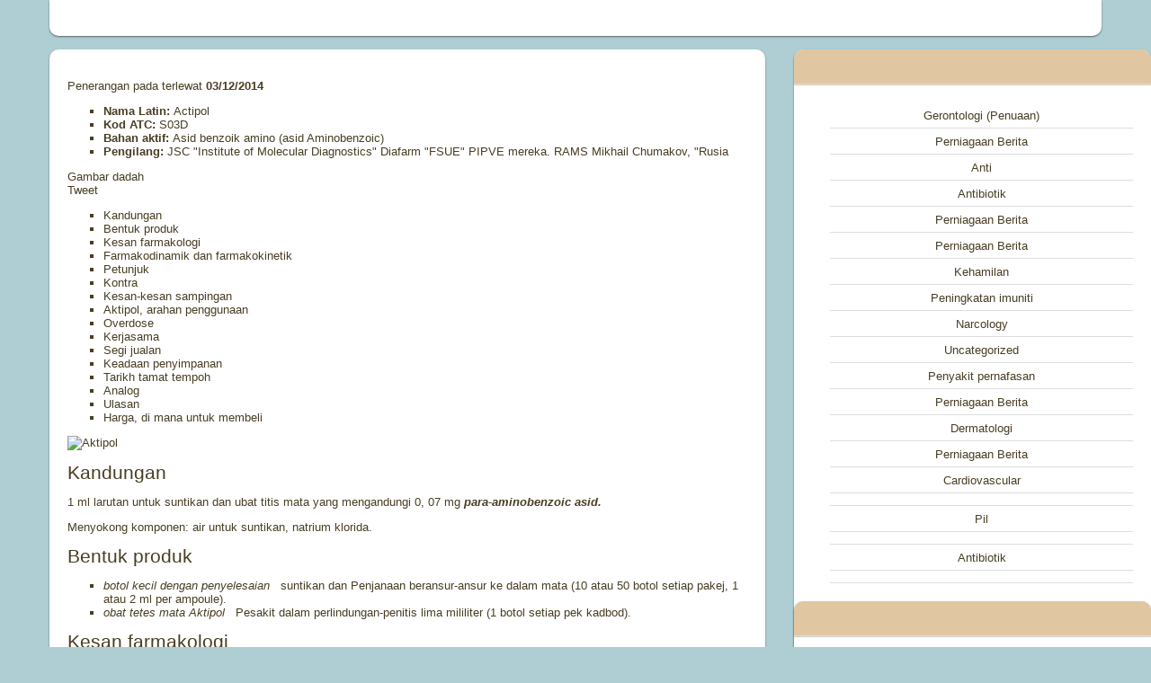

--- FILE ---
content_type: text/html; charset=utf-8
request_url: https://medsidems.netlify.app/sebab-mata69/aktipol3472
body_size: 3645
content:
<!DOCTYPE html><html><head>
<meta http-equiv="content-type" content="text/html; charset=UTF-8">
<meta charset="utf-8">
  <meta name="keywords" content="Aktipol,Sebab mata">
  <meta name="description" content="Aktipol Sebab mata">
  <title>Aktipol</title>
  <link rel="SHORTCUT ICON" href="/favicon.png">
<meta name="viewport" content="width=device-width, initial-scale=1, maximum-scale=1">




<link href="https://d33wubrfki0l68.cloudfront.net/css/035c55931515e966027a5ee2213541ab5c277bf5/template2/2011.css" media="all" rel="stylesheet" type="text/css">


	<link href="https://d33wubrfki0l68.cloudfront.net/bundles/00dce923b964523d0baa2b5a2767cc828a5f6fb2.css" rel="stylesheet" type="text/css">
	
	
	
	
	
	
	<link href="https://d33wubrfki0l68.cloudfront.net/css/b08e331cf8eb3e700b9b67f608c5f85ab23e5363/template2/ulightbox.css" rel="stylesheet" type="text/css">
	
	
<style type="text/css">.UhideBlock{display:none; }
</style>


<link href="https://d33wubrfki0l68.cloudfront.net/css/0b1771bf4939f5a478d1b157da9f4964a2862f66/template2/social.css" rel="stylesheet" type="text/css">
            

<meta name="google-site-verification" content="rFrqD8__l_xPaUVW4pPleLw5x9iHHAUKSTAvAXqJYzU"></head>

<body class="page-body">
<div id="utbr8214" rel="s36"></div>
<!--U1AHEADER1Z-->
<header>
<div class="wrapper">
 <div id="header">
 <div class="head-l"> 
  
<!-- Custom1 -->
<ins class="adsbygoogle" style="display:block" data-ad-client="ca-pub-6043169635834063" data-ad-slot="8440994130" data-ad-format="auto"></ins>
 
 </div>
 
 <div class="clr"></div>
 </div>

</div>
</header>
<!--/U1AHEADER1Z-->
<!--U1PROMO1Z-->

<!--/U1PROMO1Z-->
<div id="casing">
 <div class="wrapper">
 
 <!-- <middle> -->
 <div id="content">
 <div id="cont-i">
 <div>

	<div>

	<span rel="v:rating">

		<div data-post-id="34613" typeof="v:Rating">

			<div property="v:average" content="5"></div>
			
		</div>
	</span>

	
	</div>
 
<p> Penerangan pada terlewat
 <strong> 03/12/2014
 </strong></p>

<div>

	<ul>

	<li>		<strong> Nama Latin:
 </strong> Actipol
 </li>

	<li>		<strong> Kod ATC:
 </strong> S03D
 </li>

	<li>		<strong> Bahan aktif:
 </strong> Asid benzoik amino (asid Aminobenzoic)
 </li>

	<li>		<strong> Pengilang:
 </strong> JSC "Institute of Molecular Diagnostics" Diafarm "FSUE" PIPVE mereka. RAMS Mikhail Chumakov, "Rusia
 </li>
	</ul>

	<div> Gambar dadah
 

 

</div>
<div>

<div></div>
<div> Tweet
 

</div>

<div></div>

<div data-send="false" data-layout="button_count" data-width="50" data-show-faces="true" data-font="verdana"></div>
<div data-size="medium"></div>

</div>

</div>
 
<div></div>
</div>

 <div>
<div></div><ul>
	<li> Kandungan
 </li>
 	<li> Bentuk produk
 </li>
 	<li> Kesan farmakologi
 </li>
 	<li> Farmakodinamik dan farmakokinetik
 </li>
 	<li> Petunjuk
 </li>
 	<li> Kontra
 </li>
 	<li> Kesan-kesan sampingan
 </li>
 	<li> Aktipol, arahan penggunaan
 </li>
 	<li> Overdose
 </li>
 	<li> Kerjasama
 </li>
 	<li> Segi jualan
 </li>
 	<li> Keadaan penyimpanan
 </li>
 	<li> Tarikh tamat tempoh
 </li>
 	<li> Analog
 </li>
 	<li> Ulasan
 </li>
 	<li> Harga, di mana untuk membeli
 </li>
 </ul>
<p><img rel="v:photo" src="http://drive.google.com/uc?export=view&amp;id=0B83OwfG_yQeJMW1XdGsxTkpHbm8" width="280" height="200" alt=" Aktipol
 " title=" Aktipol
 "></p>
<h2> Kandungan
 </h2>
<p> 1 ml larutan untuk suntikan dan ubat titis mata yang mengandungi 0, 07 mg
 <em><strong> para-aminobenzoic asid.
 </strong></em></p>
<p> Menyokong komponen: air untuk suntikan, natrium klorida.
 </p>
<h2> Bentuk produk
 </h2>
<ul>
<li><em> botol kecil dengan penyelesaian
 </em>&nbsp; suntikan dan Penjanaan beransur-ansur ke dalam mata (10 atau 50 botol setiap pakej, 1 atau 2 ml per ampoule).
 </li>
<li><em> obat tetes mata Aktipol
 </em>&nbsp; Pesakit dalam perlindungan-penitis lima mililiter (1 botol setiap pek kadbod).
 </li>
</ul>
<h2> Kesan farmakologi
 </h2>
<p> Dadah ini mempunyai anti-virus, immunomodulatory dan kesan antioksidan.
 </p>
<p> Salah satu mekanisme kesan antiviral disebabkan oleh hakikat bahawa beliau adalah seorang pencetus endogen
 <em><strong> Interferon
 </strong></em> . Terdapat mempunyai kesan embriotoksik, mutagen dan teratogenik. Mempunyai kesan radioprotective, ia merangsang pertumbuhan semula kornea dan mengawal keseimbangan air dan garam.
 </p>
<h2> Farmakodinamik dan farmakokinetik
 </h2>
<p><em><strong> Para-aminobenzoic asid
 </strong></em> cukup cepat diserap apabila diberikan topically dan menyatakan kesan terapeutik.
 </p>
<h2> Petunjuk
 </h2>
<p> Dadah ini dinyatakan:
 </p>
<ul>
<li> Viral
 <em><strong> konjunktivitis
 </strong></em>&nbsp; dan
 <em><strong> keratouveitis
 </strong></em> Yang disebabkan oleh adenoviruses
 <em> herpeszoster
 </em> .
 <em> herpessimplex
 </em> ;
 </li>
<li><em><strong> luka-luka degeneratif retina dan kornea
 </strong></em> ;
 </li>
<li><em><strong> Keratopathy
 </strong></em>&nbsp; (selepas trauma, selepas pembedahan, berjangkit);
 </li>
<li> trauma dan membakar kecederaan permukaan mata;
 </li>
<li> Kronik
 <em><strong> keletihan mata
 </strong></em> .
 </li>
</ul>
<p> Aktipol juga digunakan untuk mengurangkan rasa tidak selesa dan mempercepatkan penyesuaian menggunakan
 <em><strong> bermakna kanta sentuh
 </strong></em> .
 </p>
<h2> Kontra
 </h2>
<p> Kontra dengan penggunaan dadah ini adalah hipersensitif untuk mengkompaun dadah.
 

</p><div>
<br>
<p></p></div>
<p> Setakat ini, kita belum lagi menjalankan ujian klinikal ke atas penggunaan ubat-ubatan pada kanak-kanak, dengan
 <em><strong> kehamilan
 </strong></em>&nbsp; dan
 <em><strong> Laktasi
 </strong></em> . Tetapi Aktipol boleh digunakan jika faedah dijangka melebihi risiko didakwa.
 </p>
<h2> Kesan-kesan sampingan
 </h2>
<p> Kadang-kadang menggunakan dadah boleh menyebabkan tempatan
 <em><strong> reaksi alahan
 </strong></em>&nbsp; dan
 <em><strong> hyperemia
 </strong></em> .
 </p>
<h2> Aktipol, arahan penggunaan
 </h2>
<p> Menurut arahan pada Aktipol titis mata, ubat ditadbir sebagai Penjanaan beransur-ansur ke dalam pundi konjunktiva tiga hingga lapan kali sehari 1-2 titik dalam parabulbar dan suntikan subconjunctival 0, 3-0, 5 ml (3-15 suntikan tempoh rawatan).
 </p>
<p> Dengan postherpetik mendalam
 <em><strong> keratitis
 </strong></em> ubat yang digunakan setiap hari, sekali lagi dalam dua atau tiga hari. Setelah mencapai Penjanaan beransur-ansur kesan yang diingini dadah digunakan pada minggu untuk 3 kali sehari.
 </p>
<p> Apabila merawat
 <em><strong> keratitis postherpetik cetek
 </strong></em> dadah digunakan sebagai suntikan setiap dua atau tiga hari dalam kombinasi dengan pemupukan 4-8 kali sehari, bergantung kepada kursus klinikal penyakit ini.
 </p>
<h2> Overdose
 </h2>
<p> Menerima ubat makan tidak melibatkan apa-apa kesan sampingan.
 </p>
<h2> Kerjasama
 </h2>
<p> Dadah ini tidak boleh digunakan pada masa yang sama
 <em><strong> Enkada
 </strong></em>&nbsp; dan
 <em><strong> dadah sulfanilamidnymi
 </strong></em>&nbsp; (
 <em><strong> Albucidum
 </strong></em> ). Dalam kombinasi dengan nucleosides antibiotik dan diubah suai (
 <em><strong> Fosfat Fludarabine
 </strong></em> .
 <em><strong> Ganciclovir
 </strong></em> .
 <em><strong> Acyclovir
 </strong></em> ) Meningkatkan kesan terapeutik.
 </p>
<h2> Segi jualan
 </h2>
<p> Aktipol didapati secara eksklusif melalui preskripsi.
 </p>
<h2> Keadaan penyimpanan
 </h2>
<p> Simpan ubat ini perlu berada di tempat yang dilindungi daripada cahaya.
 </p>
<h2> Tarikh tamat tempoh
 </h2>
<p> Kehidupan Aktipol rak adalah dua tahun. Selepas membuka botol ubat itu boleh digunakan pada siang hari.
 </p>
<h2> Analog mata jatuh Aktipol
 </h2>
<p> Aktipol analog ialah:
 </p>
<ul>
<li><em><strong> Oftalmoferon
 </strong></em></li>
<li><em><strong> Okoferon
 </strong></em></li>
<li><em><strong> Poludan
 </strong></em></li>
</ul>
<h2> Ulasan Aktipol
 </h2>
<p> Menurut ulasan mata jatuh Aktipol, ubat dengan cepat untuk menghadapi
 <strong><em> konjunktivitis
 </em> .
 </strong></p>
<p> Ulasan Aktipol mengatakan bahawa ia adalah sangat mudah untuk digunakan dan tidak menyebabkan
 <em><strong> pembakaran
 </strong> </em> semasa Penjanaan beransur-ansur.
 </p>
<h2> Harga Aktipol di mana untuk membeli
 </h2>
<p> Harga purata mata jatuh Aktipol di Rusia adalah 170 Rubles, anda boleh membeli Aktipol hampir mana-mana kedai ubat.
 </p>

				 
					<div> Dapatkan harga terbaik dan membeli
 

 

</div>
				</div>
 </div>
 </div>
  </div>

 <aside>
 <div id="sidebar"> 
 <div class="sidebox">
 	<div class="sidetitle">&nbsp;</div>
 <div class="inner">
 <div style="text-align:center;">
 <li><div class="umn-tl"><div class="umn-tr"><div class="umn-tc"></div></div></div><div class="umn-ml"><div class="umn-mr"><div class="umn-mc"><div class="uMenuItem"><a href="/gerontologi-penuaan41/" title="Gerontologi (Penuaan)"><span>Gerontologi (Penuaan)</span></a></div></div></div></div><div class="umn-bl"><div class="umn-br"><div class="umn-bc"><div class="umn-footer"></div></div></div></div></li><li><div class="umn-tl"><div class="umn-tr"><div class="umn-tc"></div></div></div><div class="umn-ml"><div class="umn-mr"><div class="umn-mc"><div class="uMenuItem"><a href="/perniagaan-berita137/" title="Perniagaan Berita"><span>Perniagaan Berita</span></a></div></div></div></div><div class="umn-bl"><div class="umn-br"><div class="umn-bc"><div class="umn-footer"></div></div></div></div></li><li><div class="umn-tl"><div class="umn-tr"><div class="umn-tc"></div></div></div><div class="umn-ml"><div class="umn-mr"><div class="umn-mc"><div class="uMenuItem"><a href="/anti78/" title="Anti"><span>Anti</span></a></div></div></div></div><div class="umn-bl"><div class="umn-br"><div class="umn-bc"><div class="umn-footer"></div></div></div></div></li><li><div class="umn-tl"><div class="umn-tr"><div class="umn-tc"></div></div></div><div class="umn-ml"><div class="umn-mr"><div class="umn-mc"><div class="uMenuItem"><a href="/antibiotik65/" title="Antibiotik"><span>Antibiotik</span></a></div></div></div></div><div class="umn-bl"><div class="umn-br"><div class="umn-bc"><div class="umn-footer"></div></div></div></div></li><li><div class="umn-tl"><div class="umn-tr"><div class="umn-tc"></div></div></div><div class="umn-ml"><div class="umn-mr"><div class="umn-mc"><div class="uMenuItem"><a href="/perniagaan-berita100/" title="Perniagaan Berita"><span>Perniagaan Berita</span></a></div></div></div></div><div class="umn-bl"><div class="umn-br"><div class="umn-bc"><div class="umn-footer"></div></div></div></div></li><li><div class="umn-tl"><div class="umn-tr"><div class="umn-tc"></div></div></div><div class="umn-ml"><div class="umn-mr"><div class="umn-mc"><div class="uMenuItem"><a href="/perniagaan-berita105/" title="Perniagaan Berita"><span>Perniagaan Berita</span></a></div></div></div></div><div class="umn-bl"><div class="umn-br"><div class="umn-bc"><div class="umn-footer"></div></div></div></div></li><li><div class="umn-tl"><div class="umn-tr"><div class="umn-tc"></div></div></div><div class="umn-ml"><div class="umn-mr"><div class="umn-mc"><div class="uMenuItem"><a href="/kehamilan11/" title="Kehamilan"><span>Kehamilan</span></a></div></div></div></div><div class="umn-bl"><div class="umn-br"><div class="umn-bc"><div class="umn-footer"></div></div></div></div></li><li><div class="umn-tl"><div class="umn-tr"><div class="umn-tc"></div></div></div><div class="umn-ml"><div class="umn-mr"><div class="umn-mc"><div class="uMenuItem"><a href="/peningkatan-imuniti19/" title="Peningkatan imuniti"><span>Peningkatan imuniti</span></a></div></div></div></div><div class="umn-bl"><div class="umn-br"><div class="umn-bc"><div class="umn-footer"></div></div></div></div></li><li><div class="umn-tl"><div class="umn-tr"><div class="umn-tc"></div></div></div><div class="umn-ml"><div class="umn-mr"><div class="umn-mc"><div class="uMenuItem"><a href="/narcology57/" title="Narcology"><span>Narcology</span></a></div></div></div></div><div class="umn-bl"><div class="umn-br"><div class="umn-bc"><div class="umn-footer"></div></div></div></div></li><li><div class="umn-tl"><div class="umn-tr"><div class="umn-tc"></div></div></div><div class="umn-ml"><div class="umn-mr"><div class="umn-mc"><div class="uMenuItem"><a href="/uncategorized96/" title="Uncategorized"><span>Uncategorized</span></a></div></div></div></div><div class="umn-bl"><div class="umn-br"><div class="umn-bc"><div class="umn-footer"></div></div></div></div></li><li><div class="umn-tl"><div class="umn-tr"><div class="umn-tc"></div></div></div><div class="umn-ml"><div class="umn-mr"><div class="umn-mc"><div class="uMenuItem"><a href="/penyakit-pernafasan53/" title="Penyakit pernafasan"><span>Penyakit pernafasan</span></a></div></div></div></div><div class="umn-bl"><div class="umn-br"><div class="umn-bc"><div class="umn-footer"></div></div></div></div></li><li><div class="umn-tl"><div class="umn-tr"><div class="umn-tc"></div></div></div><div class="umn-ml"><div class="umn-mr"><div class="umn-mc"><div class="uMenuItem"><a href="/perniagaan-berita8/" title="Perniagaan Berita"><span>Perniagaan Berita</span></a></div></div></div></div><div class="umn-bl"><div class="umn-br"><div class="umn-bc"><div class="umn-footer"></div></div></div></div></li><li><div class="umn-tl"><div class="umn-tr"><div class="umn-tc"></div></div></div><div class="umn-ml"><div class="umn-mr"><div class="umn-mc"><div class="uMenuItem"><a href="/dermatologi12/" title="Dermatologi"><span>Dermatologi</span></a></div></div></div></div><div class="umn-bl"><div class="umn-br"><div class="umn-bc"><div class="umn-footer"></div></div></div></div></li><li><div class="umn-tl"><div class="umn-tr"><div class="umn-tc"></div></div></div><div class="umn-ml"><div class="umn-mr"><div class="umn-mc"><div class="uMenuItem"><a href="/perniagaan-berita105/" title="Perniagaan Berita"><span>Perniagaan Berita</span></a></div></div></div></div><div class="umn-bl"><div class="umn-br"><div class="umn-bc"><div class="umn-footer"></div></div></div></div></li><li><div class="umn-tl"><div class="umn-tr"><div class="umn-tc"></div></div></div><div class="umn-ml"><div class="umn-mr"><div class="umn-mc"><div class="uMenuItem"><a href="/cardiovascular72/" title="Cardiovascular"><span>Cardiovascular</span></a></div></div></div></div><div class="umn-bl"><div class="umn-br"><div class="umn-bc"><div class="umn-footer"></div></div></div></div></li><li><div class="umn-tl"><div class="umn-tr"><div class="umn-tc"></div></div></div><div class="umn-ml"><div class="umn-mr"><div class="umn-mc"><div class="uMenuItem"><a href="/83/" title=""><span></span></a></div></div></div></div><div class="umn-bl"><div class="umn-br"><div class="umn-bc"><div class="umn-footer"></div></div></div></div></li><li><div class="umn-tl"><div class="umn-tr"><div class="umn-tc"></div></div></div><div class="umn-ml"><div class="umn-mr"><div class="umn-mc"><div class="uMenuItem"><a href="/pil84/" title="Pil"><span>Pil</span></a></div></div></div></div><div class="umn-bl"><div class="umn-br"><div class="umn-bc"><div class="umn-footer"></div></div></div></div></li><li><div class="umn-tl"><div class="umn-tr"><div class="umn-tc"></div></div></div><div class="umn-ml"><div class="umn-mr"><div class="umn-mc"><div class="uMenuItem"><a href="/87/" title=""><span></span></a></div></div></div></div><div class="umn-bl"><div class="umn-br"><div class="umn-bc"><div class="umn-footer"></div></div></div></div></li><li><div class="umn-tl"><div class="umn-tr"><div class="umn-tc"></div></div></div><div class="umn-ml"><div class="umn-mr"><div class="umn-mc"><div class="uMenuItem"><a href="/antibiotik130/" title="Antibiotik"><span>Antibiotik</span></a></div></div></div></div><div class="umn-bl"><div class="umn-br"><div class="umn-bc"><div class="umn-footer"></div></div></div></div></li><li><div class="umn-tl"><div class="umn-tr"><div class="umn-tc"></div></div></div><div class="umn-ml"><div class="umn-mr"><div class="umn-mc"><div class="uMenuItem"><a href="/80/" title=""><span></span></a></div></div></div></div><div class="umn-bl"><div class="umn-br"><div class="umn-bc"><div class="umn-footer"></div></div></div></div></li>
 </div>
 <div class="clr"></div>
 </div>


<div class="sidebox"><div class="sidetitle">&nbsp;</div>
 <div class="inner">

 
<!-- Custom2 -->
<ins class="adsbygoogle" style="display:block" data-ad-client="ca-pub-6043169635834063" data-ad-slot="9917727333" data-ad-format="auto"></ins>

 </div>
 <div class="clr"></div>
 </div>
<!-- </block13> -->

<!--/U1CLEFTER1Z-->
 </div>
 </div></aside>
 <!-- </middle> -->
 <div class="clr"></div>
 
 </div>

<!--U1BFOOTER1Z-->
<footer>
 <div class="wrapper">
 <div id="footer">
 <div class="foot-r">
 <div class="soc-box">
 
 </div>
 </div>
 <div class="foot-l">
  
 </div>
 <div class="clr"></div>
 </div>
 </div>
</footer>
<!--/U1BFOOTER1Z-->

 




<div class="pub_300x250 pub_300x250m medium_rectangle_300_250 pub_728x90 leaderboard_728_90 wide_skyscraper_160_600 wide_skyscraper_160x600 text-ad textAd text_ad text_ads text-ads text-ad-links ad_text ad_text banner_text text-banner" style="position: absolute !important; top: -1000px !important; left: -10000px !important; width: 1px !important; height: 1px !important;"></div></body></html>